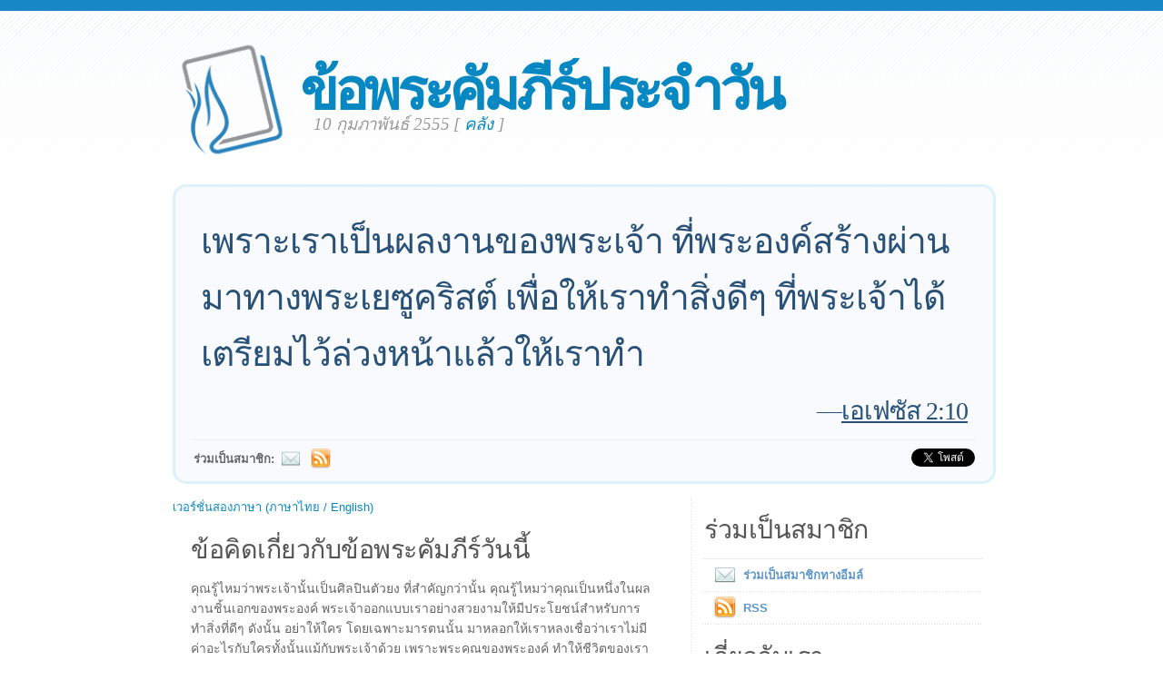

--- FILE ---
content_type: text/html; charset=UTF-8
request_url: https://www.verseoftheday.com/th/02102012/
body_size: 5610
content:

<!DOCTYPE html PUBLIC "-//W3C//DTD XHTML 1.0 Transitional//EN" "https://www.w3.org/TR/xhtml1/DTD/xhtml1-transitional.dtd">
<html xmlns="https://www.w3.org/1999/xhtml" xmlns:og="https://ogp.me/ns#" xmlns:fb="https://ogp.me/ns/fb#" xml:lang="th" lang="th">
<head>
<!-- Google Tag Manager -->
<script>(function(w,d,s,l,i){w[l]=w[l]||[];w[l].push({'gtm.start':
new Date().getTime(),event:'gtm.js'});var f=d.getElementsByTagName(s)[0],
j=d.createElement(s),dl=l!='dataLayer'?'&l='+l:'';j.async=true;j.src=
'https://www.googletagmanager.com/gtm.js?id='+i+dl;f.parentNode.insertBefore(j,f);
})(window,document,'script','dataLayer','GTM-WPNBVQN');</script>
<!-- End Google Tag Manager -->
<script type="text/javascript">
    (function(c,l,a,r,i,t,y){
        c[a]=c[a]||function(){(c[a].q=c[a].q||[]).push(arguments)};
        t=l.createElement(r);t.async=1;t.src="https://www.clarity.ms/tag/"+i;
        y=l.getElementsByTagName(r)[0];y.parentNode.insertBefore(t,y);
    })(window, document, "clarity", "script", "ljq75d6apj");
</script> 
  <meta http-equiv="content-type" content="application/xhtml+xml; charset=UTF-8" />
  <meta http-equiv="content-language" content="th" />
  	  <title>เอเฟซัส 2:10 &mdash; ข้อพระคัมภีร์ประจำวัน &mdash; 10 02 2555 </title>
	
	  <meta name="description" content="คู่มือเฝ้าเดี่ยวประจำวันที่ประกอบไปด้วยข้อพระคัมภีร์ ความคิด และคำอธิษฐาน (เอเฟซัส 2:10) " />
	

	
  <meta property="og:title" content="ข้อพระคัมภีร์ประจำวัน: เอเฟซัส 2:10" />
  <meta property="og:type" content="article" /> 
  <meta property="og:url" content="http://www.verseoftheday.com/th/02102012/" />
  <meta property="og:image" content="https://www.verseoftheday.com/images/logo_fb_og.png" />
  <meta property="og:description" content="เพราะเราเป็นผลงานของพระเจ้า ที่พระองค์สร้างผ่านมาทางพระเยซูคริสต์ เพื่อให้เราทำสิ่งดีๆ ที่พระเจ้าได้เตรียมไว้ล่วงหน้าแล้วให้เราทำ" />
  <meta property="fb:app_id" content="28102058431" /> 
  <meta property="fb:admins" content="1078802566,1078052617" />

  <meta name="twitter:card" content="photo">
  <meta name="twitter:site" content="@VerseOfTheDay">
  <meta name="twitter:creator" content="@VerseOfTheDay">
  <meta name="twitter:title" content="ข้อพระคัมภีร์ประจำวัน: เอเฟซัส 2:10">
  <meta name="twitter:description" content="เพราะเราเป็นผลงานของพระเจ้า ที่พระองค์สร้างผ่านมาทางพระเยซูคริสต์ เพื่อให้เราทำสิ่งดีๆ ที่พระเจ้าได้เตรียมไว้ล่วงหน้าแล้วให้เราทำ">
  <meta name="twitter:image" content="">
  <meta name="twitter:image:src" content="">
  <meta name="twitter:url" content="http://www.verseoftheday.com/th/02102012/">


  <meta name="viewport" content="width=device-width, initial-scale=1.0, maximum-scale=2.0, user-scalable=yes" /> 

  <link rel="stylesheet" href="https://cdn.jsdelivr.net/npm/plyr@3/dist/plyr.css?c=1117">
    
  <link rel="stylesheet" type="text/css" media="Screen" href="https://www.verseoftheday.com/css/FreshPick.css?c=1117" />
  <link media="handheld, only screen and (max-width: 980px), only screen and (max-device-width: 980px)" href="https://www.verseoftheday.com/css/mobile.css?c=1117" type="text/css" rel="stylesheet" /> 
  <!--[if IEMobile]>
  <link rel="stylesheet" type="text/css" href="https://www.verseoftheday.com/css/mobile.css?c=1117" media="screen" />
  <![endif]-->

  <link rel="stylesheet" type="text/css" href="https://www.verseoftheday.com/css/print.css?c=1117" media="print">
  <link rel="shortcut icon" href="https://www.verseoftheday.com/favicon.png" />

  <link href="https://www.verseoftheday.com/apple-touch-icon.png" rel="apple-touch-icon" />
  <link href="https://www.verseoftheday.com/apple-touch-icon-76x76.png" rel="apple-touch-icon" sizes="76x76" />
  <link href="https://www.verseoftheday.com/apple-touch-icon-120x120.png" rel="apple-touch-icon" sizes="120x120" />
  <link href="https://www.verseoftheday.com/apple-touch-icon-152x152.png" rel="apple-touch-icon" sizes="152x152" />

  <link rel="alternate" type="application/rss+xml" title="ข้อพระคัมภีร์ประจำวัน" href="https://www.verseoftheday.com/rss/th/" />
    
 
<script src="https://ajax.googleapis.com/ajax/libs/jquery/2.0.3/jquery.min.js"></script>
<script type="text/javascript" src="https://www.verseoftheday.com/thickbox/thickbox.js?a"></script>
<link rel="stylesheet" href="https://www.verseoftheday.com/thickbox/thickbox.css?c=1117" type="text/css" media="screen" />
 
 
 
<link rel="canonical" href="http://www.verseoftheday.com/th/02102012/" />
 


 

 

      
    
</head>
<body>
<!-- Google Tag Manager (noscript) -->
<noscript><iframe src="https://www.googletagmanager.com/ns.html?id=GTM-WPNBVQN"
height="0" width="0" style="display:none;visibility:hidden"></iframe></noscript>
<!-- End Google Tag Manager (noscript) -->
<div id="fb-root"></div>
<script async defer crossorigin="anonymous" src="https://connect.facebook.net/en_US/sdk.js#xfbml=1&version=v18.0&appId=28102058431" nonce="rNZ0ok1B"></script>

<!-- wrap starts here -->
<div id="wrap">
	<!--header -->
	<div id="header">			

	

		<a href="https://www.verseoftheday.com/th/"><img id="votd-logo" src="https://www.verseoftheday.com/images/logo.png" width="135" height="135" alt="ข้อพระคัมภีร์ประจำวัน" title="ข้อพระคัมภีร์ประจำวัน" /></a>			
		<h1 id="logo-text"><a href="https://www.verseoftheday.com/th/">ข้อพระคัมภีร์ประจำวัน</a></h1>		
		<p id="slogan">10 กุมภาพันธ์ 2555 <span id="archive-link">[ <a href="/archives/th/">คลัง</a> ]</span></p>	


	
  					
	<!--header ends-->					
	</div>
	<!-- featured starts -->	
	<div id="featured" class="clear">				
						
		
			<div class="text-block">
			
				<div class="scripture">     
          <div class="bilingual-left">เพราะเราเป็นผลงานของพระเจ้า ที่พระองค์สร้างผ่านมาทางพระเยซูคริสต์ เพื่อให้เราทำสิ่งดีๆ ที่พระเจ้าได้เตรียมไว้ล่วงหน้าแล้วให้เราทำ <div class="reference">&mdash;<a href="https://www.verseoftheday.com/bible/Ephesians2.10" rel="nofollow">เอเฟซัส 2:10</a></div></div>
                  </div>
<div class="end-scripture"></div>						
<div id="social-media-sharing">
<div class="fb-share-button" data-href="http://www.verseoftheday.com/th/02102012/" data-layout="button_count" data-size=""><a target="_blank" href="https://www.facebook.com/sharer/sharer.php?u=http%3A%2F%2Fwww.verseoftheday.com%2Fth%2F02102012%2F&amp;src=sdkpreparse" class="fb-xfbml-parse-ignore">Share</a></div>     
<a href="https://twitter.com/share" class="twitter-share-button" data-url="https://votd.me/02102012th" data-counturl="http://www.verseoftheday.com/th/02102012/" data-text="เอเฟซัส 2:10: เพราะเราเป็นผลงานของพระเจ้า ที่พระองค์สร้างผ่านมาทางพระเยซูคริสต์ เพื่อให้เราทำสิ..." data-via="VerseOfTheDay" data-lang="th">Tweet</a>
<script>!function(d,s,id){var js,fjs=d.getElementsByTagName(s)[0];if(!d.getElementById(id)){js=d.createElement(s);js.id=id;js.src="//platform.twitter.com/widgets.js";fjs.parentNode.insertBefore(js,fjs);}}(document,"script","twitter-wjs");</script>
    
</div>

<div id="subscription-options"><strong>
    ร่วมเป็นสมาชิก:</strong> <a href="https://www.verseoftheday.com/subscribe.php?lang=th&KeepThis=true&TB_iframe=true&height=300&width=445" class="thickbox"><img src="https://www.verseoftheday.com/images/mail.png" class="plain" style="margin-bottom: -14px;margin-top: -10px;height:22px;width:22px;margin-left: -5px" /></a><a href="https://www.verseoftheday.com/rss/th/"><img src="https://www.verseoftheday.com/images/Feed_24x24.png" class="plain" style="margin-bottom: -14px;margin-top: -10px;height:22px;width:22px;margin-left: -5px" /></a></div><!-- end social-media-sharing div -->


  		</div>
	
	<!-- featured ends -->
	</div>	
	
	<!-- content -->
	<div id="content-outer" class="clear"><div id="content-wrap">
	
		<div id="content">
		
			<div id="left">		     

 

                
                
               
                
            <div  id="nav">
      <a href="?bilingual=1">เวอร์ชั่นสองภาษา (ภาษาไทย / English)</a>
      </div>
            
      		
				<div class="entry">
				
					<div class="bilingual-left-body">

					
                                                   
           <h3>ข้อคิดเกี่ยวกับข้อพระคัมภีร์วันนี้</h3><p id="thought">คุณรู้ไหมว่าพระเจ้านั้นเป็นศิลปินตัวยง ที่สำคัญกว่านั้น คุณรู้ไหมว่าคุณเป็นหนึ่งในผลงานชิ้นเอกของพระองค์ พระเจ้าออกแบบเราอย่างสวยงามให้มีประโยชน์สำหรับการทำสิ่งที่ดีๆ ดังนั้น อย่าให้ใคร โดยเฉพาะมารตนนั้น มาหลอกให้เราหลงเชื่อว่าเราไม่มีค่าอะไรกับใครทั้งนั้นแม้กับพระเจ้าด้วย   เพราะพระคุณของพระองค์ ทำให้ชีวิตของเราเป็นผืนผ้าผืนใหญ่ที่พระองค์จะโชว์ผลงานชิ้นเอก ให้มีมากยิ่งๆขึ้นในโลกนี้  ขอให้ใช้ชีวิตให้สมกับที่พระเจ้าเห็นว่าเรามีค่า</p></div>
                    <div style="clear:both"></div>
          <div class="bilingual-left-body">
		                
              <h3>คำอธิษฐาน</h3>
          <p>พระบิดาที่รัก ขอบคุณที่รู้จักข้าพเจ้าและสร้างข้าพเจ้าขึ้นใหม่โดยพระคุณของพระองค์ในพระเยซู โปรดใช้ข้าพเจ้าให้ทำตามความต้องการของพระองค์ และโปรดนำข้าพเจ้าไปเจอะเจอกับคนที่ใช่ เพื่อจะได้สอนพวกเขาได้อย่างเกิดผล อธิษฐานในนามของพระเยซูผู้เปี่ยมไปด้วยพระคุณ อาเมน</p></div>
                            
            <div style="clear:both"></div>
				</div>
        
				<div class="entry">
					<p class="credit-phil">ฟิล แวร์ เป็นผู้เขียนในส่วนที่เป็นข้อคิดและคำอธิษฐาน หากมีคำถามข้อสงสัย หรือความคิดเห็นใดๆ คุณสามารถติดต่อได้ที่ <a href="mailto:phil@verseoftheday.com">phil@verseoftheday.com</a></p>
				</div>

                            
                
                
          
				
                
  
                
                
  
                
                
          
                
				<div class="entry" id="fb-comment-wrapper">
					<a name="comments" id="comments"></a>
					<h3>ความคิดเห็น</h3>
                    <p>
                        
					<div class="fb-comments" data-href="http://www.verseoftheday.com/th/02102012/" data-lazy="true" data-num-posts="5" data-order-by="social" data-width=""></div>
                    					</p>
					
            </div>
            
        
			</div>
		
			<div id="right">										

                
                

                
                
                

				<div class="sidemenu">	
          <!--					<h3>Sidebar Menu</h3> -->

					<h3>ร่วมเป็นสมาชิก</h3>
					<ul>				
          						<li><a href="https://www.verseoftheday.com/subscribe.php?lang=th&KeepThis=true&TB_iframe=true&height=300&width=445" class="thickbox"><img src="https://www.verseoftheday.com/images/mail.png" class="plain" style="margin-bottom: -15px;margin-top: -10px"/>ร่วมเป็นสมาชิกทางอีมล์</a></li>
																<li><a href="https://www.verseoftheday.com/rss/th/"><img src="https://www.verseoftheday.com/images/Feed_24x24.png" class="plain" style="margin-bottom: -15px;margin-top: -10px;" /></a><a href="https://www.verseoftheday.com/rss/th/">RSS</a></li>
					</ul>	
				</div>

          
    
        <h3>เกี่ยวกับเรา</h3>			

        <div class="about-text"><p>ปัจจุบันนี้มีผู้อ่านพระคำประจำวัน ถึง 250,000 คนต่อเดือน เว็บไซต์ VerseoftheDay.com เริ่มต้นเมื่อ ปี พ.ศ. 2541 โดย เบน สตีด และได้กลายมาเป็นส่วนหนึ่งของเครือข่ายฮาร์ทไล์ในปี 2543</p><p><a href="https://www.heartlight.org"><img src="https://www.verseoftheday.com/images/hl_logo.png" width="250" height="62" class="plain" alt="Heartlight Logo" title="Heartlight" /></a></p></div>  
  
                            
			<h3>แปลภาษา</h3>			
			<div class="footer-list">
				<ul>				
					          <li><a href="?bilingual=1">เวอร์ชั่นสองภาษา:<br />&nbsp;&nbsp;(ภาษาไทย / English)</a></li>
          					<li><a href="/en/02102012/" rel="nofollow">English</a></li>
					<li><a href="/cn/02102012/">中文</a></li>
					<li><a href="/de/02102012/">Deutsch</a></li>
					<li><a href="/es/02102012/">Español</a></li>
					<li><a href="/fr/02102012/">Français</a></li>
					<li><a href="/ko/02102012/">&#54620;&#44397;&#50612;</a></li>		
					<li><a href="/ru/02102012/">&#1056;&#1091;&#1089;&#1089;&#1082;&#1080;&#1081;</a></li>		
					<li><a href="/pt/02102012/">Portugu&#234;s</a></li>
					<li><a href="/th/02102012/">ภาษาไทย</a></li>	  
					<li><a href="/ar/02102012/">اللغة العربية</a></li>     
					<li><a href="/ur/02102012/">اُردو</a></li>                         					
					<li><a href="/hi/02102012/">हिन्दी</a></li>   
					<li><a href="/ta/02102012/">தமிழ்</a></li> 
					<li><a href="/te/02102012/">తెలుగు</a></li>                            
					<li><a href="/fa/02102012/">فارسی</a></li>     
				</ul>
			</div>	
          

			</div>		

	
		</div>	

	
	<!-- content end -->	
	</div></div>
  

  
	<!-- footer-bottom starts -->		
	<div id="footer-bottom">
		<div class="bottom-left">
      <p>สงวนลิขสิทธิ์ © 1998-2026 บริษัท Heartlight, Inc เว็บไซต์ Verseoftheday.com เป็นส่วนหนึ่งของ เครือข่ายฮาร์ทไลท์ (<a href="https://www.heartlight.org">Heartlight</a> Network) ข้อพระคัมภีร์ที่นำมาใช้มาจากพระคริสตธรรมคัมภีร์ ฉบับภาษาอังกฤษ HOLY BIBLE, NEW INTERNATIONAL VERSION ซึ่งสงวนลิขสิทธิ์โดยสมาคมพระคริสตธรรมนานาชาติ © 1973, 1978, 1984, 2011 by International Bible Society ได้รับอนุญาตให้จัดพิมพ์โดยสำนักพิมพ์ Zondervan Publishing House</p>
		</div>
	
	<!-- footer-bottom ends -->		
	</div>

  </div><!-- end wrap? -->

<script async src="/ads.js" type="text/javascript"></script>
<script type="text/javascript">

if(document.getElementById('MixRqpdhYwAg')){
  MixRqpdhYwAg='No';
} else {
  MixRqpdhYwAg='Yes';
}

</script>

<script src="https://www.verseoftheday.com/js/biblebrowser.js"></script><script>
                    $(function(){
                        if ($('#offCanvasNav').length) {
                            $('#offCanvasNav').hide();
                        }
                        if (typeof renderAccordion === 'function') {
                            renderAccordion();
                        }
                    });
</script>
<script src="https://www.verseoftheday.com/js/balancetext.min.js"></script>
<script>
  function safelyBalanceText() {
    if (typeof jQuery !== 'undefined' && typeof jQuery.fn.balanceText === 'function') {
      jQuery('.balance-text').balanceText();
    }
  }

  if ('requestAnimationFrame' in window) {
    requestAnimationFrame(() => {
      requestAnimationFrame(() => {
        // Wait two frames (post-paint), then run
        safelyBalanceText();
      });
    });
  } else {
    // Fallback if RAF isn't supported
    setTimeout(safelyBalanceText, 100);
  }
</script>

  <script type="text/javascript">
    $(window).load(function(){
        $('body').balanceTextUpdate();
    });
  </script>

                        
<!--/htdig_noindex-->
<div id="offCanvasNav" class="offcanvas-nav" style="display: none;">
    <div onclick="closeNav()" class="offCanvasHeader">
      <img src="https://www.verseoftheday.com/apple-touch-icon.png" alt="VOTD Bible" title="VOTD Bible"><strong>Bible: Browse OT/NT Books</strong>
      <button class="close pull-right" style="font-size:28px;" onclick="closeNav()">&times;</button>
    </div>
    <div id="bibleAccordion"></div>
</body>
</html>
